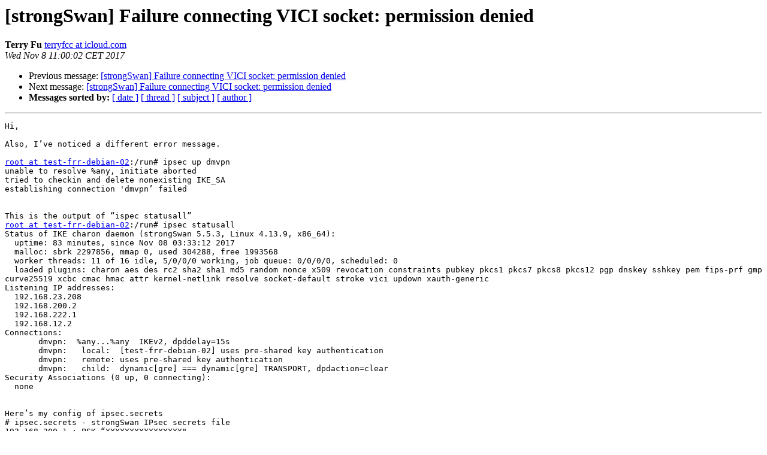

--- FILE ---
content_type: text/html
request_url: https://lists.strongswan.org/pipermail/users/2017-November/011762.html
body_size: 2805
content:
<!DOCTYPE HTML PUBLIC "-//W3C//DTD HTML 4.01 Transitional//EN">
<HTML>
 <HEAD>
   <TITLE> [strongSwan] Failure connecting VICI socket: permission denied
   </TITLE>
   <LINK REL="Index" HREF="index.html" >
   <LINK REL="made" HREF="mailto:users%40lists.strongswan.org?Subject=Re%3A%20%5BstrongSwan%5D%20Failure%20connecting%20VICI%20socket%3A%20permission%20denied&In-Reply-To=%3CetPan.5a02d5a2.1b465c06.82f%40icloud.com%3E">
   <META NAME="robots" CONTENT="index,nofollow">
   <style type="text/css">
       pre {
           white-space: pre-wrap;       /* css-2.1, curent FF, Opera, Safari */
           }
   </style>
   <META http-equiv="Content-Type" content="text/html; charset=utf-8">
   <LINK REL="Previous"  HREF="011760.html">
   <LINK REL="Next"  HREF="011766.html">
 </HEAD>
 <BODY BGCOLOR="#ffffff">
   <H1>[strongSwan] Failure connecting VICI socket: permission denied</H1>
    <B>Terry Fu</B> 
    <A HREF="mailto:users%40lists.strongswan.org?Subject=Re%3A%20%5BstrongSwan%5D%20Failure%20connecting%20VICI%20socket%3A%20permission%20denied&In-Reply-To=%3CetPan.5a02d5a2.1b465c06.82f%40icloud.com%3E"
       TITLE="[strongSwan] Failure connecting VICI socket: permission denied">terryfcc at icloud.com
       </A><BR>
    <I>Wed Nov  8 11:00:02 CET 2017</I>
    <P><UL>
        <LI>Previous message: <A HREF="011760.html">[strongSwan] Failure connecting VICI socket: permission denied
</A></li>
        <LI>Next message: <A HREF="011766.html">[strongSwan] Failure connecting VICI socket: permission denied
</A></li>
         <LI> <B>Messages sorted by:</B> 
              <a href="date.html#11762">[ date ]</a>
              <a href="thread.html#11762">[ thread ]</a>
              <a href="subject.html#11762">[ subject ]</a>
              <a href="author.html#11762">[ author ]</a>
         </LI>
       </UL>
    <HR>  
<!--beginarticle-->
<PRE>Hi,

Also, I’ve noticed a different error message.

<A HREF="https://lists.strongswan.org/mailman/listinfo/users">root at test-frr-debian-02</A>:/run# ipsec up dmvpn
unable to resolve %any, initiate aborted
tried to checkin and delete nonexisting IKE_SA
establishing connection 'dmvpn’ failed


This is the output of “ispec statusall”
<A HREF="https://lists.strongswan.org/mailman/listinfo/users">root at test-frr-debian-02</A>:/run# ipsec statusall
Status of IKE charon daemon (strongSwan 5.5.3, Linux 4.13.9, x86_64):
  uptime: 83 minutes, since Nov 08 03:33:12 2017
  malloc: sbrk 2297856, mmap 0, used 304288, free 1993568
  worker threads: 11 of 16 idle, 5/0/0/0 working, job queue: 0/0/0/0, scheduled: 0
  loaded plugins: charon aes des rc2 sha2 sha1 md5 random nonce x509 revocation constraints pubkey pkcs1 pkcs7 pkcs8 pkcs12 pgp dnskey sshkey pem fips-prf gmp curve25519 xcbc cmac hmac attr kernel-netlink resolve socket-default stroke vici updown xauth-generic
Listening IP addresses:
  192.168.23.208
  192.168.200.2
  192.168.222.1
  192.168.12.2
Connections:
       dmvpn:  %any...%any  IKEv2, dpddelay=15s
       dmvpn:   local:  [test-frr-debian-02] uses pre-shared key authentication
       dmvpn:   remote: uses pre-shared key authentication
       dmvpn:   child:  dynamic[gre] === dynamic[gre] TRANSPORT, dpdaction=clear
Security Associations (0 up, 0 connecting):
  none


Here’s my config of ipsec.secrets
# ipsec.secrets - strongSwan IPsec secrets file
192.168.200.1 : PSK “XXXXXXXXXXXXXXXX&quot;

Here’s my config of swanctl.conf

connections {
        dmvpn {
                version = 2
                pull = no
                mobike = no
                dpd_delay = 15
                dpd_timeout = 30
                fragmentation = yes
                unique = replace
                rekey_time = 4h
                reauth_time = 13h
                proposals = aes256-sha512-ecp384
                local {
                        auth = psk
                        id = test-frr-debian-02
                }
                remote {
                        auth = psk
                }
                children {
                        dmvpn {
                                esp_proposals = aes256-sha512-ecp384
                                local_ts = dynamic[gre]
                                remote_ts = dynamic[gre]
                                inactivity = 90m
                                rekey_time = 100m
                                mode = transport
                                dpd_action = clear
                                reqid = 1
                        }
                }
        }
}


Regards,

Terry


On 8 November 2017 at 15:53:55, Terry Fu (<A HREF="https://lists.strongswan.org/mailman/listinfo/users">terryfcc at icloud.com</A>) wrote:

Hi Jafar,

You are right! 
After I allowed user “frr” to access “charon.vici”, the error message is gone.

Now I’m getting this error message.

2017/11/08 15:41:45 NHRP: VICI: StrongSwan does not support mandatory events (unpatched?)


I installed tteras’ patched version of strongswan.
However I’m not sure how to tell if it’s properly installed.

I got it from git:   git clone <A HREF="git://git.alpinelinux.org/user/tteras/strongswan">git://git.alpinelinux.org/user/tteras/strongswan</A>
Then I used the “autogen.sh” script, then “configure&quot;, then “make; make install”.

Not sure if I have done anything wrong, or missed anything.

Is there a way to validate that Strongswan is properly patched and installed?

Regards,

Terry



On 8 November 2017 at 00:34:52, Jafar Al-Gharaibeh (<A HREF="https://lists.strongswan.org/mailman/listinfo/users">jafar at atcorp.com</A>) wrote:

Terry,

    From the limited information you are giving, my guess is that nhrpd doesn't have permissions to access the VICI socket. nhrpd is probably configured as  part of FRR/Quagga  with permissions to access  /var/run/frr or /var/run/quagga only. Whereas the vici socket, according to

<A HREF="https://wiki.strongswan.org/projects/strongswan/wiki/VICI">https://wiki.strongswan.org/projects/strongswan/wiki/VICI</A>

is: <A HREF="unix:///var/run/charon.vici">unix:///var/run/charon.vici</A>

Give nhrpd permissions to access to this file and you should be good to.

--Jafar


On 11/7/2017 10:06 AM, Chengcheng Fu wrote:

Hi,

I’m trying to setup nhrpd with strongswan, and I’m getting this error message.

Failure connecting VICI socket: permission denied

I wonder if there is a way to test the VICI socket and see if it’s running properly?

Regards,

Terry

-------------- next part --------------
An HTML attachment was scrubbed...
URL: &lt;<A HREF="http://lists.strongswan.org/pipermail/users/attachments/20171108/04edff41/attachment.html">http://lists.strongswan.org/pipermail/users/attachments/20171108/04edff41/attachment.html</A>&gt;
</PRE>






<!--endarticle-->
    <HR>
    <P><UL>
        <!--threads-->
	<LI>Previous message: <A HREF="011760.html">[strongSwan] Failure connecting VICI socket: permission denied
</A></li>
	<LI>Next message: <A HREF="011766.html">[strongSwan] Failure connecting VICI socket: permission denied
</A></li>
         <LI> <B>Messages sorted by:</B> 
              <a href="date.html#11762">[ date ]</a>
              <a href="thread.html#11762">[ thread ]</a>
              <a href="subject.html#11762">[ subject ]</a>
              <a href="author.html#11762">[ author ]</a>
         </LI>
       </UL>

<hr>
<a href="https://lists.strongswan.org/mailman/listinfo/users">More information about the Users
mailing list</a><br>
</body></html>
